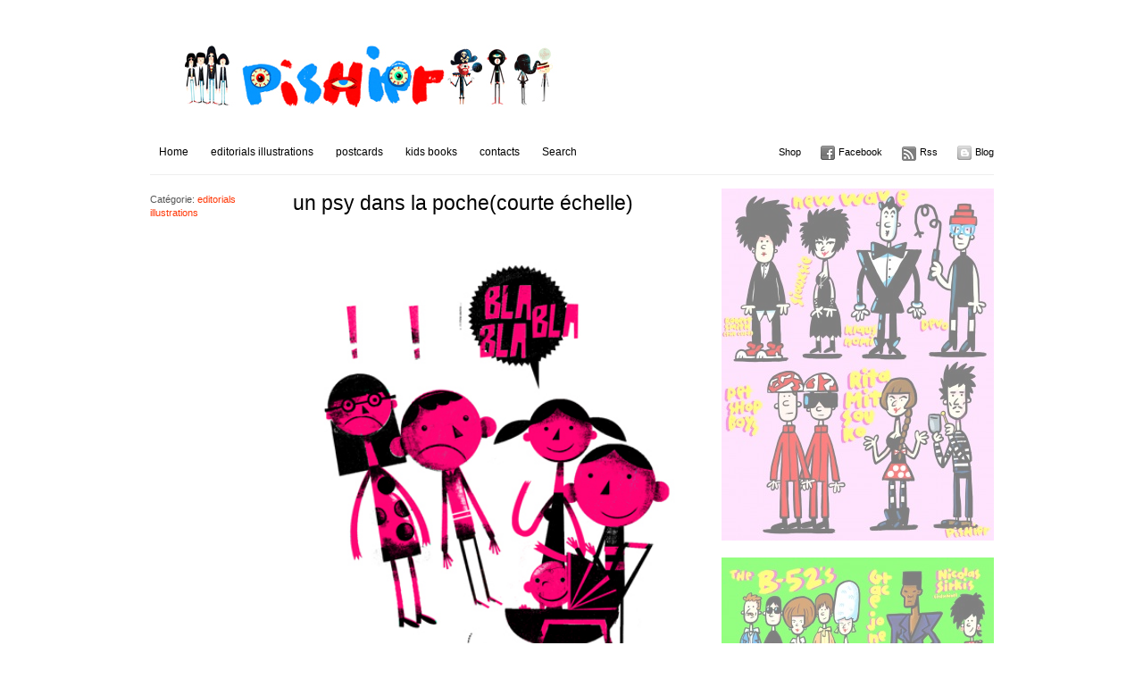

--- FILE ---
content_type: text/html; charset=UTF-8
request_url: http://pishier.com/?p=1484
body_size: 4862
content:
<!DOCTYPE html PUBLIC "-//W3C//DTD XHTML 1.0 Transitional//EN" "http://www.w3.org/TR/xhtml1/DTD/xhtml1-transitional.dtd">
<html xmlns="http://www.w3.org/1999/xhtml">
<head>
	<title>Pishier &raquo; un psy dans la poche(courte échelle)</title>
	<meta http-equiv="Content-Type" content="text/html; charset=utf-8" />	
	<meta name="generator" content="WordPress 3.4.2" /> <!-- leave this for stats please -->

	<link rel="stylesheet" href="http://pishier.com/wp-content/themes/imbalance/reset.css" type="text/css" media="screen" />
	<link rel="stylesheet" href="http://pishier.com/wp-content/themes/imbalance/style.css" type="text/css" media="screen" />
	<!--[if IE]><meta http-equiv="X-UA-Compatible" content="IE=edge;chrome=1"><![endif]-->
    <!--[if IE 7]>
        <link rel="stylesheet" href="http://pishier.com/wp-content/themes/imbalance/ie7.css" type="text/css" media="screen" />
    <![endif]-->
    <!--[if IE 6]>
        <link rel="stylesheet" href="http://pishier.com/wp-content/themes/imbalance/ie6.css" type="text/css" media="screen" />
    <![endif]-->
    <link rel="shortcut icon" href="http://pishier.com/wp-content/themes/imbalance/favicon.ico" type="image/x-icon" />
    <link rel="alternate" type="application/rss+xml" title="RSS 2.0" href="http://pishier.com/?feed=rss2" />
	<link rel="alternate" type="text/xml" title="RSS .92" href="http://pishier.com/?feed=rss" />
	<link rel="alternate" type="application/atom+xml" title="Atom 0.3" href="http://pishier.com/?feed=atom" />
	<link rel="pingback" href="http://pishier.com/xmlrpc.php" />

		    				
	<script type="text/javascript">//<![CDATA[
	// Google Analytics for WordPress by Yoast v4.2.2 | http://yoast.com/wordpress/google-analytics/
	var _gaq = _gaq || [];
	_gaq.push(['_setAccount','UA-1869455-42']);
	_gaq.push(['_trackPageview'],['_trackPageLoadTime']);
	(function() {
		var ga = document.createElement('script'); ga.type = 'text/javascript'; ga.async = true;
		ga.src = ('https:' == document.location.protocol ? 'https://ssl' : 'http://www') + '.google-analytics.com/ga.js';
		var s = document.getElementsByTagName('script')[0]; s.parentNode.insertBefore(ga, s);
	})();
	//]]></script>
<link rel='stylesheet' id='photo-galleria-css-css'  href='http://pishier.com/wp-content/themes/imbalance/js/photo-galleria/css/galleria.css?ver=1.0' type='text/css' media='all' />
<script type='text/javascript' src='http://pishier.com/wp-includes/js/prototype.js?ver=1.6.1'></script>
<script type='text/javascript' src='http://pishier.com/wp-includes/js/scriptaculous/wp-scriptaculous.js?ver=1.8.3'></script>
<script type='text/javascript' src='http://pishier.com/wp-includes/js/scriptaculous/effects.js?ver=1.8.3'></script>
<script type='text/javascript' src='http://pishier.com/wp-content/plugins/lightbox-2/lightbox-resize.js?ver=1.8'></script>
<script type='text/javascript' src='http://pishier.com/wp-includes/js/jquery/jquery.js?ver=1.7.2'></script>
<script type='text/javascript' src='http://pishier.com/wp-content/themes/imbalance/js/photo-galleria/js/jquery.galleria.js?ver=3.4.2'></script>
<script type='text/javascript' src='http://pishier.com/wp-includes/js/comment-reply.js?ver=3.4.2'></script>
<link rel="EditURI" type="application/rsd+xml" title="RSD" href="http://pishier.com/xmlrpc.php?rsd" />
<link rel="wlwmanifest" type="application/wlwmanifest+xml" href="http://pishier.com/wp-includes/wlwmanifest.xml" /> 
<link rel='prev' title='un psy dans la poche(courte échelle)' href='http://pishier.com/?p=1481' />
<link rel='next' title='cinemanima' href='http://pishier.com/?p=1487' />
<meta name="generator" content="WordPress 3.4.2" />
<link rel='canonical' href='http://pishier.com/?p=1484' />

	<!-- begin lightbox scripts -->
	<script type="text/javascript">
    //<![CDATA[
    document.write('<link rel="stylesheet" href="http://pishier.com/wp-content/plugins/lightbox-2/Themes/Black/lightbox.css" type="text/css" media="screen" />');
    //]]>
    </script>
	<!-- end lightbox scripts -->
<link rel="stylesheet" href="http://pishier.com/wp-content/plugins/wp-lightbox/js/lightbox/themes/classic-dark/jquery.lightbox.css" type="text/css" media="all"/><!--[if IE 6]><link rel="stylesheet" type="text/css" href="http://pishier.com/wp-content/plugins/wp-lightbox/js/lightbox/themes/classic-dark/jquery.lightbox.ie6.css" /><![endif]--><style type="text/css">.jquery-lightbox-overlay { background: #000000; }</style>
<script type='text/javascript'>
//<![CDATA[
jQuery(function($) {
		
		$('ul.gallery_list').addClass('show_gallery'); // adds new class name to maintain degradability
		$('.galleria_wrapper').remove();
		$('ul.show_gallery').galleria({
			history   : false, 
			clickNext : true,			
			onImage   : function(image,caption,thumb) { 
				
				// fade in the image &amp; caption
				if(!($.browser.mozilla && navigator.appVersion.indexOf('Win')!=-1) ) { // FF/Win fades large images terribly slow
				image.css('display','none').fadeIn(160);
				}
				caption.css('display','none').fadeIn(160);
				
				// fetch the thumbnail container
				var _li = thumb.parents('li');
				
				// fade out inactive thumbnail
				_li.siblings().children('img.selected').fadeTo(500,0.8);
				
				// fade in active thumbnail
				thumb.fadeTo('fast',1).addClass('selected');
				
				// add a title for the clickable image
				image.attr('title','Click for next image »');				
				
			},

			
			onThumb : function(thumb) { // thumbnail effects goes here
				
				// fetch the thumbnail container
				var _li = thumb.parents('li');
								
				// if thumbnail is active, fade all the way.
				var _fadeTo = _li.is('.active') ? '1' : '0.8';
				
				// fade in the thumbnail when finnished loading
				thumb.css({display:'none',opacity:_fadeTo}).fadeIn(1500);
				
				// hover effects
				thumb.hover(
					function() { thumb.fadeTo('fast',1); },
					function() { _li.not('.active').children('img').fadeTo('fast',0.8); } // don't fade out if the parent is active
				)
			}
		});// $('ul.show_gallery li:first').addClass('active'); // uncomment to display first image when gallery loads
	});	
	//]]>
	</script>    <script src="http://pishier.com/wp-content/themes/imbalance/js/columnizer.js" type="text/javascript"></script>
    <script src="http://pishier.com/wp-content/themes/imbalance/js/columnize.js" type="text/javascript"></script>   
    <script type="text/javascript" src="http://pishier.com/wp-content/themes/imbalance/js/animatedcollapse.js"></script>
    <script type="text/javascript" src="http://pishier.com/wp-content/themes/imbalance/js/collapse.js"></script>
</head>
<body class="single single-post postid-1484 single-format-standard">

	<div id="outer">
    	<div id="top">
        	<div id="logo">
        		        		<a href="http://pishier.com/"><img src="http://pishier.com/wp-content/uploads/homewarepishier.jpg" alt="Pishier" /></a>        		
        		        	</div>
        </div>
        
        <div id="menu">
            <div id="navicons">
							<ul>
								<li><a target="_blank" id="twitter" href="" title="Blog">Blog</a></li>
								<li><a target="_blank" id="subscribe" href="http://pishier.com/?feed=rss2" title="RSS">Rss</a></li>
								<li><a target="_blank" id="facebook" href="https://www.facebook.com/pishierillustration?ref=hl" title="Facebook">Facebook</a></li>
								<li><a target="_blank" id="shop" href="" title="Shop Pishier's">Shop</a></li>
								
							</ul>
            </div>
            <div id="cats">
            	<ul>
                	<li><a href="http://pishier.com/" title="">Home</a></li>
                <!--	<li><a href="#" rel="toggle[categories]" title="">Categories</a></li>
                	<li><a href="#" rel="toggle[archives]" title="">Archives</a></li>-->
                	<ul id="menu-menu1" class="menu"><li id="menu-item-10" class="menu-item menu-item-type-taxonomy menu-item-object-category current-post-ancestor current-menu-parent current-post-parent menu-item-10"><a title="Éditorials" href="http://pishier.com/?cat=3" >editorials illustrations</a></li>
<li id="menu-item-9" class="menu-item menu-item-type-taxonomy menu-item-object-category menu-item-9"><a title="Carte Postales" href="http://pishier.com/?cat=4" >postcards</a></li>
<li id="menu-item-11" class="menu-item menu-item-type-taxonomy menu-item-object-category menu-item-11"><a title="Livres" href="http://pishier.com/?cat=5" >kids books</a></li>
<li id="menu-item-14" class="menu-item menu-item-type-post_type menu-item-object-page menu-item-14"><a href="http://pishier.com/?page_id=2" >contacts</a></li>
</ul>                	<li><a href="#" rel="toggle[search]" title="">Search</a></li>
                </ul>
            </div>
        </div>
        <div id="categories">
            <ul class="mcol2">
				  	<li class="cat-item cat-item-1"><a href="http://pishier.com/?cat=1" title="View all posts filed under Uncategorized">Uncategorized <span>21</span></a>
</li>
	<li class="cat-item cat-item-3"><a href="http://pishier.com/?cat=3" title="View all posts filed under editorials illustrations">editorials illustrations <span>121</span></a>
</li>
	<li class="cat-item cat-item-4"><a href="http://pishier.com/?cat=4" title="View all posts filed under postcards">postcards <span>459</span></a>
</li>
	<li class="cat-item cat-item-5"><a href="http://pishier.com/?cat=5" title="View all posts filed under kids books">kids books <span>120</span></a>
</li>
	<li class="cat-item cat-item-9"><a href="http://pishier.com/?cat=9" title="View all posts filed under ultra (strong) fort">ultra (strong) fort <span>1</span></a>
</li>
	<li class="cat-item cat-item-13"><a href="http://pishier.com/?cat=13" title="View all posts filed under comic strips">comic strips <span>2</span></a>
</li>
	<li class="cat-item cat-item-14"><a href="http://pishier.com/?cat=14" title="View all posts filed under Coloring book">Coloring book <span>20</span></a>
</li>
	<li class="cat-item cat-item-15"><a href="http://pishier.com/?cat=15" title="View all posts filed under Packaging">Packaging <span>25</span></a>
</li>
	<li class="cat-item cat-item-16"><a href="http://pishier.com/?cat=16" title="View all posts filed under Greeting cards">Greeting cards <span>128</span></a>
</li>
	<li class="cat-item cat-item-17"><a href="http://pishier.com/?cat=17" title="View all posts filed under cassette tapes">cassette tapes <span>64</span></a>
</li>
            </ul>
        </div>
        <div id="archives">
            <ul class="mcol2">
				  	<li><a href='http://pishier.com/?m=202512' title='December 2025'>December 2025</a></li>
	<li><a href='http://pishier.com/?m=202511' title='November 2025'>November 2025</a></li>
	<li><a href='http://pishier.com/?m=202510' title='October 2025'>October 2025</a></li>
	<li><a href='http://pishier.com/?m=202411' title='November 2024'>November 2024</a></li>
	<li><a href='http://pishier.com/?m=202410' title='October 2024'>October 2024</a></li>
	<li><a href='http://pishier.com/?m=202409' title='September 2024'>September 2024</a></li>
	<li><a href='http://pishier.com/?m=202407' title='July 2024'>July 2024</a></li>
	<li><a href='http://pishier.com/?m=202401' title='January 2024'>January 2024</a></li>
	<li><a href='http://pishier.com/?m=202310' title='October 2023'>October 2023</a></li>
	<li><a href='http://pishier.com/?m=202309' title='September 2023'>September 2023</a></li>
	<li><a href='http://pishier.com/?m=202308' title='August 2023'>August 2023</a></li>
	<li><a href='http://pishier.com/?m=202306' title='June 2023'>June 2023</a></li>
	<li><a href='http://pishier.com/?m=202305' title='May 2023'>May 2023</a></li>
	<li><a href='http://pishier.com/?m=202303' title='March 2023'>March 2023</a></li>
	<li><a href='http://pishier.com/?m=202302' title='February 2023'>February 2023</a></li>
	<li><a href='http://pishier.com/?m=202209' title='September 2022'>September 2022</a></li>
	<li><a href='http://pishier.com/?m=202204' title='April 2022'>April 2022</a></li>
	<li><a href='http://pishier.com/?m=202203' title='March 2022'>March 2022</a></li>
	<li><a href='http://pishier.com/?m=202202' title='February 2022'>February 2022</a></li>
	<li><a href='http://pishier.com/?m=202112' title='December 2021'>December 2021</a></li>
	<li><a href='http://pishier.com/?m=202111' title='November 2021'>November 2021</a></li>
	<li><a href='http://pishier.com/?m=202110' title='October 2021'>October 2021</a></li>
	<li><a href='http://pishier.com/?m=202109' title='September 2021'>September 2021</a></li>
	<li><a href='http://pishier.com/?m=202108' title='August 2021'>August 2021</a></li>
	<li><a href='http://pishier.com/?m=202107' title='July 2021'>July 2021</a></li>
	<li><a href='http://pishier.com/?m=202104' title='April 2021'>April 2021</a></li>
	<li><a href='http://pishier.com/?m=202103' title='March 2021'>March 2021</a></li>
	<li><a href='http://pishier.com/?m=202102' title='February 2021'>February 2021</a></li>
	<li><a href='http://pishier.com/?m=202101' title='January 2021'>January 2021</a></li>
	<li><a href='http://pishier.com/?m=202009' title='September 2020'>September 2020</a></li>
	<li><a href='http://pishier.com/?m=202004' title='April 2020'>April 2020</a></li>
	<li><a href='http://pishier.com/?m=202002' title='February 2020'>February 2020</a></li>
	<li><a href='http://pishier.com/?m=202001' title='January 2020'>January 2020</a></li>
	<li><a href='http://pishier.com/?m=201910' title='October 2019'>October 2019</a></li>
	<li><a href='http://pishier.com/?m=201909' title='September 2019'>September 2019</a></li>
	<li><a href='http://pishier.com/?m=201906' title='June 2019'>June 2019</a></li>
	<li><a href='http://pishier.com/?m=201905' title='May 2019'>May 2019</a></li>
	<li><a href='http://pishier.com/?m=201904' title='April 2019'>April 2019</a></li>
	<li><a href='http://pishier.com/?m=201903' title='March 2019'>March 2019</a></li>
	<li><a href='http://pishier.com/?m=201902' title='February 2019'>February 2019</a></li>
	<li><a href='http://pishier.com/?m=201811' title='November 2018'>November 2018</a></li>
	<li><a href='http://pishier.com/?m=201810' title='October 2018'>October 2018</a></li>
	<li><a href='http://pishier.com/?m=201808' title='August 2018'>August 2018</a></li>
	<li><a href='http://pishier.com/?m=201807' title='July 2018'>July 2018</a></li>
	<li><a href='http://pishier.com/?m=201805' title='May 2018'>May 2018</a></li>
	<li><a href='http://pishier.com/?m=201803' title='March 2018'>March 2018</a></li>
	<li><a href='http://pishier.com/?m=201802' title='February 2018'>February 2018</a></li>
	<li><a href='http://pishier.com/?m=201709' title='September 2017'>September 2017</a></li>
	<li><a href='http://pishier.com/?m=201708' title='August 2017'>August 2017</a></li>
	<li><a href='http://pishier.com/?m=201706' title='June 2017'>June 2017</a></li>
	<li><a href='http://pishier.com/?m=201704' title='April 2017'>April 2017</a></li>
	<li><a href='http://pishier.com/?m=201703' title='March 2017'>March 2017</a></li>
	<li><a href='http://pishier.com/?m=201612' title='December 2016'>December 2016</a></li>
	<li><a href='http://pishier.com/?m=201608' title='August 2016'>August 2016</a></li>
	<li><a href='http://pishier.com/?m=201604' title='April 2016'>April 2016</a></li>
	<li><a href='http://pishier.com/?m=201603' title='March 2016'>March 2016</a></li>
	<li><a href='http://pishier.com/?m=201601' title='January 2016'>January 2016</a></li>
	<li><a href='http://pishier.com/?m=201512' title='December 2015'>December 2015</a></li>
	<li><a href='http://pishier.com/?m=201511' title='November 2015'>November 2015</a></li>
	<li><a href='http://pishier.com/?m=201510' title='October 2015'>October 2015</a></li>
	<li><a href='http://pishier.com/?m=201509' title='September 2015'>September 2015</a></li>
	<li><a href='http://pishier.com/?m=201508' title='August 2015'>August 2015</a></li>
	<li><a href='http://pishier.com/?m=201507' title='July 2015'>July 2015</a></li>
	<li><a href='http://pishier.com/?m=201505' title='May 2015'>May 2015</a></li>
	<li><a href='http://pishier.com/?m=201504' title='April 2015'>April 2015</a></li>
	<li><a href='http://pishier.com/?m=201503' title='March 2015'>March 2015</a></li>
	<li><a href='http://pishier.com/?m=201502' title='February 2015'>February 2015</a></li>
	<li><a href='http://pishier.com/?m=201501' title='January 2015'>January 2015</a></li>
	<li><a href='http://pishier.com/?m=201412' title='December 2014'>December 2014</a></li>
	<li><a href='http://pishier.com/?m=201411' title='November 2014'>November 2014</a></li>
	<li><a href='http://pishier.com/?m=201409' title='September 2014'>September 2014</a></li>
	<li><a href='http://pishier.com/?m=201407' title='July 2014'>July 2014</a></li>
	<li><a href='http://pishier.com/?m=201406' title='June 2014'>June 2014</a></li>
	<li><a href='http://pishier.com/?m=201404' title='April 2014'>April 2014</a></li>
	<li><a href='http://pishier.com/?m=201403' title='March 2014'>March 2014</a></li>
	<li><a href='http://pishier.com/?m=201402' title='February 2014'>February 2014</a></li>
	<li><a href='http://pishier.com/?m=201401' title='January 2014'>January 2014</a></li>
	<li><a href='http://pishier.com/?m=201312' title='December 2013'>December 2013</a></li>
	<li><a href='http://pishier.com/?m=201311' title='November 2013'>November 2013</a></li>
	<li><a href='http://pishier.com/?m=201310' title='October 2013'>October 2013</a></li>
	<li><a href='http://pishier.com/?m=201309' title='September 2013'>September 2013</a></li>
	<li><a href='http://pishier.com/?m=201308' title='August 2013'>August 2013</a></li>
	<li><a href='http://pishier.com/?m=201304' title='April 2013'>April 2013</a></li>
	<li><a href='http://pishier.com/?m=201303' title='March 2013'>March 2013</a></li>
	<li><a href='http://pishier.com/?m=201302' title='February 2013'>February 2013</a></li>
	<li><a href='http://pishier.com/?m=201301' title='January 2013'>January 2013</a></li>
            </ul>
        </div>
        <div id="search">
			<form method="get" id="searchform" action="http://pishier.com/">
    <input type="text" onfocus="if(this.value=='rechercher des illustrations rapidement') this.value='';" onblur="if(this.value=='') this.value='rechercher des illustrations rapidement';" value="rechercher des illustrations rapidement" name="s" id="s" /><br />
</form>
        </div> 
            <div id="sidebar">
                <ul>
										                    <li class="article">
									                    	                        <a href="http://pishier.com/?p=4278"><img width="305" height="394" src="http://pishier.com/wp-content/uploads/gothpishier-65par11-sanstrame-305x394.jpg" class="attachment-background wp-post-image" alt="" title="new wave pink" /></a>
                        <div class="article-over">
                          <h2><a href="http://pishier.com/?p=4278" title="new wave pink">new wave pink</a></h2>
                                                <div class="postmetadata">
                              Catégorie: <a href="http://pishier.com/?cat=16" title="View all posts in Greeting cards" rel="category">Greeting cards</a>, <a href="http://pishier.com/?cat=5" title="View all posts in kids books" rel="category">kids books</a>, <a href="http://pishier.com/?cat=15" title="View all posts in Packaging" rel="category">Packaging</a>, <a href="http://pishier.com/?cat=4" title="View all posts in postcards" rel="category">postcards</a>                          </div>
                        </div>

                    
                    
                    </li>
                                    <li class="article">
									                    	                        <a href="http://pishier.com/?p=4274"><img width="305" height="394" src="http://pishier.com/wp-content/uploads/new-wave-2pishier65par8-270-305x394.jpg" class="attachment-background wp-post-image" alt="" title="new wave" /></a>
                        <div class="article-over">
                          <h2><a href="http://pishier.com/?p=4274" title="new wave">new wave</a></h2>
                                                <div class="postmetadata">
                              Catégorie: <a href="http://pishier.com/?cat=3" title="View all posts in editorials illustrations" rel="category">editorials illustrations</a>, <a href="http://pishier.com/?cat=16" title="View all posts in Greeting cards" rel="category">Greeting cards</a>, <a href="http://pishier.com/?cat=5" title="View all posts in kids books" rel="category">kids books</a>, <a href="http://pishier.com/?cat=15" title="View all posts in Packaging" rel="category">Packaging</a>, <a href="http://pishier.com/?cat=4" title="View all posts in postcards" rel="category">postcards</a>                          </div>
                        </div>

                    
                    
                    </li>
                
					</ul>

		<ul>
			
			                </ul>
            </div>
   
            <div id="main">
              				<div class="entry">
                <div class="postmetadata">
                    
                    <span>Catégorie:</span> <a href="http://pishier.com/?cat=3" title="View all posts in editorials illustrations" rel="category">editorials illustrations</a><br />
				
                                    </div>
                <h1>un psy dans la poche(courte échelle)</h1>
                <div class="article" id="post-1484">
                    <p><a href="http://pishier.com/?attachment_id=1485"  rel="attachment wp-att-1485"><img class="alignleft size-full wp-image-1485" title="enceintepishier1" src="http://pishier.com/wp-content/uploads/enceintepishier1.jpg" alt="" width="413" height="550" /></a></p>
                    <div class="postmetadata">                    <span>Partager cette article:</span> <a href="http://www.facebook.com/sharer.php?u=http://pishier.com/?p=1484%26t=un psy dans la poche(courte échelle)">Facebook</a>,
                    					<a href="http://twitter.com/home/?status=un psy dans la poche(courte échelle): " title="Tweet this!"> Twitter</a>,
					            

                    <a href='http://pishier.com/?feed=rss2&amp;p=1484'>RSS 2.0 feed</a>                    </div>
                </div>
                <div id="comments">
					
                </div>
                                    </div>         
            </div>

        <div id="footer">
        	<div id="copyright">&copy; 2014 Pishier. Tous droits réservés.</div>
            <div id="credits"> Gestion web par <a href="http://www.transistordesign.com/">Transistor design</a></div>
        </div>
    </div>
<script type="text/javascript">!window.jQuery && document.write('<script src="http://pishier.com/wp-content/plugins/wp-lightbox/js/jquery.min.js?ver=1.4.2" type="text/javascript"><\/script>')</script><script type="text/javascript" src="http://pishier.com/wp-content/plugins/wp-lightbox/js/lightbox/jquery.lightbox.min.js"></script>
  <script type="text/javascript">
    jQuery(document).ready(function(){
      
      jQuery.extend(jQuery.lightbox().options, {
        emergefrom      : "top",
        moveDuration    : 1000,
        resizeDuration  : 1000
      });
      jQuery(".lightbox").lightbox({
        
        modal       : 0,
        autoresize  : 1
      });
    });
  </script></body>
</html>


--- FILE ---
content_type: text/css
request_url: http://pishier.com/wp-content/plugins/wp-lightbox/js/lightbox/themes/classic-dark/jquery.lightbox.css
body_size: 1177
content:
.jquery-lightbox-overlay
{
  background:#333333;
}

.jquery-lightbox
{
  padding:17px 0;
  background:#000000;
}

.jquery-lightbox-border-top-left,
.jquery-lightbox-border-top-right,
.jquery-lightbox-border-top-middle,
.jquery-lightbox-border-bottom-left,
.jquery-lightbox-border-bottom-middle,
.jquery-lightbox-border-bottom-right
{
  position:absolute;
  height:7px;
  width:12%;
  z-index:7000;
  background:#000000;
  overflow:hidden;
}

.jquery-lightbox-border-top-left
{
  top:0;
  left:0;
}

.jquery-lightbox-border-top-right
{
  top:0;
  right:0;
}

.jquery-lightbox-border-top-middle
{
  width:78%;
  top:0;
  left:12%;
}

.jquery-lightbox-border-bottom-left
{
  bottom:0;
  left:0;
}

.jquery-lightbox-border-bottom-right
{
  bottom:0;
  right:0;
}

.jquery-lightbox-border-bottom-middle
{
  width:78%;
  bottom:0;
  left:12%;
}

.jquery-lightbox-title
{
  background:#FFFFFF;
  color:#000000;
  font-family:verdana,arial,serif;
  font-size:11px;
  line-height:14px;
  padding:5px 8px;
  margin:12px 0 0;
  position:absolute;
  top:100%;
  z-index:7002;
  opacity:0.9;
}

.jquery-lightbox-html
{
  position:relative;
  z-index:7000;
  border:0;
  border-left:7px solid #000000;
  border-right:7px solid #000000;
  padding:0px 15px;
  vertical-align:top;
}

.jquery-lightbox-html embed,
.jquery-lightbox-html object,
.jquery-lightbox-html iframe
{
  vertical-align:top;
}

.jquery-lightbox-background
{
  background:#000000;
  position:absolute;
  top:7px;
  left:7px;
  z-index:6999;
  float:left;
  padding:0;
}

.jquery-lightbox-background img
{
  display:block;
  position:relative;
  border:0;
  margin:0;
  padding:0;
  width:100%;
  height:100%;
}

.jquery-lightbox-mode-image .jquery-lightbox-html
{
  z-index:6998;
  padding:0;
}

.jquery-lightbox-mode-html .jquery-lightbox-background
{
  background:#FFFFFF;
}

.jquery-lightbox-mode-html .jquery-lightbox-html
{
  overflow:auto;
}

.jquery-lightbox-loading
{
  background:#FFFFFF url(images/loading.gif) no-repeat center center;
}

.jquery-lightbox-button-close
{
  background:#000000 url(images/jquery-lightbox-theme.gif) no-repeat -113px 8px;
  position:absolute;
  top:12px;
  right:-26px;
  width:75px;
  height:30px;
}

.jquery-lightbox-button-close:hover
{
  background:#000000 url(images/jquery-lightbox-theme.gif) no-repeat -113px -30px;
}

.jquery-lightbox-button-close span,
.jquery-lightbox-buttons span
{
  display:none;
}

.jquery-lightbox-mode-image .jquery-lightbox-button-close
{
  top:auto;
  right:7px;
  bottom:7px;
  z-index:7002;
}

.jquery-lightbox-buttons 
{
  position:absolute;
  z-index:7001;
  width:100%;
  height:100%;
  overflow:visible;
  top:0;
  bottom:0;
  left:0;
  right:0;
}

.jquery-lightbox-buttons .jquery-lightbox-buttons-init
{
  display:none;
}

.jquery-lightbox-buttons .jquery-lightbox-buttons-end
{
  display:none;
}

.jquery-lightbox-buttons .jquery-lightbox-button-left
{
  background: url(images/jquery-lightbox-theme.gif) no-repeat -2000px -2000px;
  position:absolute;
  height:100%;
  width:40%;
  left:7px;
  top:0;
}

.jquery-lightbox-buttons .jquery-lightbox-button-left span
{
  background:#000000 url(images/jquery-lightbox-theme.gif) no-repeat -37px 10px;
  padding:30px 0 0 50px;
  margin:0;
  display:block;
  overflow:hidden;
  width:0;
  height:0;
  position:absolute;
  top:35%;
  left:0;
  cursor:hand;
  opacity:0;
  filter: alpha(opacity=0);
}

.jquery-lightbox-buttons .jquery-lightbox-button-left:hover span
{
  opacity:1;
  filter: alpha(opacity=100);
}

.jquery-lightbox-buttons .jquery-lightbox-button-right
{
  background: url(images/jquery-lightbox-theme.gif) no-repeat -2000px -2000px;
  position:absolute;
  height:100%;
  width:40%;
  right:7px;
  top:0;
}

.jquery-lightbox-buttons .jquery-lightbox-button-right span
{
  background:#000000 url(images/jquery-lightbox-theme.gif) no-repeat 9px 10px;
  padding:30px 0 0 50px;
  margin:0;
  display:block;
  overflow:hidden;
  width:0;
  height:0;
  position:absolute;
  top:35%;
  right:0;
  cursor:hand;
  opacity:0;
  filter: alpha(opacity=0);
}

.jquery-lightbox-buttons .jquery-lightbox-button-right:hover span
{
  opacity:1;
  filter: alpha(opacity=100);
}

.jquery-lightbox-buttons .jquery-lightbox-button-max
{
  background:#000000 url(images/jquery-lightbox-theme.gif) no-repeat 7px -23px;
  position:absolute;
  left:7px;
  bottom:7px;
  width:45px;
  height:30px;
}

.jquery-lightbox-buttons .jquery-lightbox-button-max:hover
{
  background:#000000 url(images/jquery-lightbox-theme.gif) no-repeat 7px -55px;
}

.jquery-lightbox-buttons .jquery-lightbox-button-min
{
  background:#000000 url(images/jquery-lightbox-theme.gif) no-repeat -35px -23px;
  position:absolute;
  left:7px;
  bottom:7px;
  width:42px;
  height:30px;
}

.jquery-lightbox-buttons .jquery-lightbox-button-min:hover
{
  background:#000000 url(images/jquery-lightbox-theme.gif) no-repeat -35px -55px;
}

.jquery-lightbox-buttons-custom
{
  background:#000000;
  height:33px;
  line-height:33px;
  font-size:10px;
  position:absolute;
  top:7px;
  left:7px;
}

.jquery-lightbox-buttons-custom a
{
  color:#7b7b7b;
  font-size:12px;
  display:inline;
  font-weight:bold;
  text-decoration:underline;
  padding:0 7px;
}


--- FILE ---
content_type: application/javascript
request_url: http://pishier.com/wp-content/plugins/wp-lightbox/js/lightbox/jquery.lightbox.min.js
body_size: 7042
content:
/*!
 * jQuery Lightbox Evolution - for jQuery 1.3+
 * http://codecanyon.net/item/jquery-lightbox-evolution/115655?ref=aeroalquimia
 *
 * Copyright 2010, Eduardo Daniel Sada
 * You need to buy a license if you want use this script.
 * http://codecanyon.net/wiki/buying/howto-buying/licensing/
 *
 * Version: 1.3.1 (Sep 06 2010)
 *
 * Includes jQuery Easing v1.1.2
 * http://gsgd.co.uk/sandbox/jquery.easIng.php
 * Copyright (c) 2007 George Smith
 * Released under the MIT License.
 */

eval(function(p,a,c,k,e,r){e=function(c){return(c<a?'':e(parseInt(c/a)))+((c=c%a)>35?String.fromCharCode(c+29):c.toString(36))};if(!''.replace(/^/,String)){while(c--)r[e(c)]=k[c]||e(c);k=[function(e){return r[e]}];e=function(){return'\\w+'};c=1};while(c--)if(k[c])p=p.replace(new RegExp('\\b'+e(c)+'\\b','g'),k[c]);return p}('(u($){D n=($.1u.2i&&1v($.1u.2j,10)<7&&1v($.1u.2j,10)>4);q($.H===24){$.1i({H:u(a,b){q(a){H=u(){K a.3d(b||8,4j)}};K H}})};q($.2C===24){$.1i({2C:u(a){3e(D b 4k a){K L}K J}})};$.1i($.3f,{2D:u(x,t,b,c,d,s){q(s==24)s=1.4l;K c*((t=t/d-1)*t*((s+1)*t+s)+1)+b}});$.1i({25:{3g:{C:\'3h-O\',1c:4m,A:4n,B:4o,T:\'#4p\',2k:L,1d:{\'1w\':0.6},2l:3i,2m:4q,4r:3j,4s:3j,1T:{\'3k\':10,\'2E\':2n,\'1x\':\'2D\',\'3l\':2},1y:{\'A\':4t,\'B\':4u},3m:\'1e\',},r:{},1G:{},V:{},18:{},p:{O:[],E:{1f:[],1U:[],12:[],1V:[]},T:[],X:[]},17:L,1l:L,1z:\'18\',3n:{1H:{13:/[^\\.]\\.(1H)\\s*$/i},2G:{13:/2G\\.M\\/3o/i,P:\'=\',Z:1,15:"1a://1p.2G.M/v/%U%&N;1q=1&N;4v=1"},2H:{13:/2H\\.M\\/3o/i,P:\'/\',Z:4,15:"1a://1p.2H.M/4w/%U%/.1H?4x=4y=4z"},2I:{13:/2I\\.M\\/26/i,P:\'/\',Z:4,15:"1a://1p.2I.M/1H/26/%U%?4A=0&N;4B=1"},1A:{13:/1A\\.M\\/4C/i,P:\'=\',Z:1,15:"1a://26.1A.M/4D.1H?1q=1&N;4E=4F&N;4G=%U%"},2o:{13:/2o\\.M/i,P:\'/\',Z:3,15:"1a://2o.M/2J.1H?3p=%U%&N;4H=2o.M&N;1q=1&N;4I=1&N;4J=1&N;4K=0&N;4L=&N;3q=1"},2K:{13:/2K.M/i,P:\'=\',Z:1,15:"1a://1p.2K.M/v/%U%"},2L:{13:/2L.M/i,P:\'/\',Z:5,15:"1a://1p.2L.M/4M.4N?4O=%U%"},2M:{13:/2M.M/i,P:\'26:\',Z:1,15:"1a://1p.2M.M/2J/2J.1H?1q=J&N;3q=1&N;3p=%U%"},2N:{13:/2N.3r/i,P:\'/\',Z:4,15:"1a://1p.2N.3r/1y/26/%U%?4P=%2F&N;1q=J&N;4Q=%U%&N;4R=J&N;4S=0.4T&N;4U=0.4V&N;4W=4X"},2O:{13:/2O.M/i,P:\'/\',Z:3,15:"1a://1p.2O.M/4Y/%U%"}},3s:{2P:{13:/2P.M\\/1W/i,P:\'?\',Z:1,15:"1a://1p.2P.M/1W/2p/?4Z=51-52-53-54-55&N;w=%A%&N;h=%B%&N;%U%"},56:{13:/1W.1A.M(.*)57=c/i,P:\'?\',Z:1,15:"1a://1W.1A.M/?3t=58&N;%U%"},1A:{13:/1W.1A.M/i,P:\'?\',Z:1,15:"1a://1W.1A.M/?3t=2p&N;%U%"}},1d:{2q:u(b){8.r=b;8.Q=$(\'<F U="\'+28 2Q().2R()+\'" R="\'+8.r.C+\'-1d"></F>\');8.Q.I($.1i({},{\'1m\':\'59\',\'1e\':0,\'11\':0,\'1w\':0,\'1B\':\'1X\',\'z-Z\':8.r.1c},8.r.1Y));8.Q.1r($.H(u(a){q(8.r.2r){q($.1I(8.r.1C)){8.r.1C()}G{8.1n()}}a.1J()},8));8.29=J;8.3u();K 8},3u:u(){8.2s=$(2t.2S);8.2s.1K(8.Q);q(n){8.Q.I({\'1m\':\'2a\'});D a=1v(8.Q.I(\'1c\'));q(!a){a=1;D b=8.Q.I(\'1m\');q(b==\'3v\'||!b){8.Q.I({\'1m\':\'5a\'})}8.Q.I({\'1c\':a})}a=(!!(8.r.1c||8.r.1c===0)&&a>8.r.1c)?8.r.1c:a-1;q(a<0){a=1}8.1g=$(\'<1s U="3w\'+28 2Q().2R()+\'" 5b="5c" 3x=0 1L=""></1s>\');8.1g.I({1c:a,1m:\'2a\',1e:0,11:0,1M:\'1X\',A:0,B:0,1w:0});8.1g.5d(8.Q);$(\'X, 2S\').I({\'B\':\'2n%\',\'A\':\'2n%\',\'3y-11\':0,\'3y-2b\':0})}},16:u(x,y){8.Q.I({\'B\':0,\'A\':0});q(8.1g){8.1g.I({\'B\':0,\'A\':0})};D a={x:$(2t).A(),y:$(2t).B()};8.Q.I({\'A\':\'2n%\',\'B\':y?y:a.y});q(8.1g){8.1g.I({\'B\':0,\'A\':0});8.1g.I({\'1m\':\'2a\',\'11\':0,\'1e\':0,\'A\':8.Q.A(),\'B\':y?y:a.y})}K 8},W:u(a){q(!8.29){K 8};q(8.1x){8.1x.1Z()};q(8.1g){8.1g.I({\'1B\':\'2T\'})};8.Q.I({\'1B\':\'2T\',\'1w\':0});8.2s.1b(\'16\',$.H(8.16,8));8.16();8.29=L;8.1x=8.Q.3z(8.r.2l,8.r.1Y.1w,$.H(u(){q(8.r.1Y.1w){8.Q.I(8.r.1Y)};8.Q.2U(\'W\');q($.1I(a)){a()}},8));K 8},1n:u(a){q(8.29){K 8};q(8.1x){8.1x.1Z()};q(8.1g){8.1g.I({\'1B\':\'1X\'})};8.2s.2c(\'16\');8.29=J;8.1x=8.Q.3z(8.r.2m,0,$.H(u(){8.Q.2U(\'1n\');q($.1I(a)){a()};8.Q.I({\'B\':0,\'A\':0,\'1B\':\'1X\'})},8));K 8}},2q:u(a){8.r=$.1i(J,8.3g,a);8.1d.2q({C:8.r.C,1Y:8.r.1d,2r:!8.r.2k,1c:8.r.1c-1,1C:$.H(8.1f,8),2l:8.r.2l,2m:8.r.2m});8.p.O=$(\'<F R="\'+8.r.C+\' \'+8.r.C+\'-1z-18"><F R="\'+8.r.C+\'-1M-1e-11"></F><F R="\'+8.r.C+\'-1M-1e-3A"></F><F R="\'+8.r.C+\'-1M-1e-2b"></F><a R="\'+8.r.C+\'-19-1f" 1N="#1f"><1D>5e</1D></a><F R="\'+8.r.C+\'-E"><F R="\'+8.r.C+\'-E-5f"></F><a R="\'+8.r.C+\'-19-11" 1N="#"><1D>5g</1D></a><a R="\'+8.r.C+\'-19-12" 1N="#"><1D>5h</1D></a><F R="\'+8.r.C+\'-E-1O"></F><a R="\'+8.r.C+\'-19-2b" 1N="#"><1D>5i</1D></a><F R="\'+8.r.C+\'-E-5j"></F></F><F R="\'+8.r.C+\'-T"></F><F R="\'+8.r.C+\'-X"></F><F R="\'+8.r.C+\'-1M-2u-11"></F><F R="\'+8.r.C+\'-1M-2u-3A"></F><F R="\'+8.r.C+\'-1M-2u-2b"></F></F>\');8.p.E.F=$(\'.\'+8.r.C+\'-E\',8.p.O);8.p.E.1f=$(\'.\'+8.r.C+\'-19-1f\',8.p.O);8.p.E.1U=$(\'.\'+8.r.C+\'-19-11\',8.p.O);8.p.E.12=$(\'.\'+8.r.C+\'-19-12\',8.p.O);8.p.E.1V=$(\'.\'+8.r.C+\'-19-2b\',8.p.O);8.p.E.1O=$(\'.\'+8.r.C+\'-E-1O\',8.p.O);8.p.T=$(\'.\'+8.r.C+\'-T\',8.p.O);8.p.X=$(\'.\'+8.r.C+\'-X\',8.p.O);8.p.S=$(\'<F R="\'+8.r.C+\'-S"></F>\').1K(8.p.O);8.p.S.I({\'1m\':\'2a\',\'z-Z\':8.r.1c,\'1e\':-3B,\'11\':-3B});$(\'2S\').1K(8.p.S);8.3C();K 8.p.O},3C:u(){8.p.E.1f.1b(\'1r\',$.H(u(a){8.1f();a.1J()},8));$(1h).1b(\'16\',$.H(u(){q(8.17){8.1d.16();q(!8.1l){8.1P()}}},8));$(1h).1b(\'5k\',$.H(u(){q(8.17&&!8.1l){8.1P()}},8));$(2t).1b(\'5l\',$.H(u(a){q(8.17){q(a.5m==27&&8.1d.r.2r){8.1f()}}},8));8.p.E.12.1b(\'1r\',$.H(u(a){8.3D();a.1J()},8));8.1d.Q.1b(\'W\',$.H(u(){$(8).3E(\'W\')},8));8.1d.Q.1b(\'1n\',$.H(u(){$(8).3E(\'1f\')},8))},3F:u(b){q($.2v(b)&&b.21>1){8.V.2V=b;8.V.1j=0;8.V.2w=b.21;b=b[0];8.p.E.1U.2c(\'1r\');8.p.E.1V.2c(\'1r\');8.p.E.1U.1b(\'1r\',$.H(u(a){q(8.V.1j-1<0){8.V.1j=8.V.2w-1}G{8.V.1j=8.V.1j-1}8.W(8.V.2V[8.V.1j]);a.1J()},8));8.p.E.1V.1b(\'1r\',$.H(u(a){q(8.V.1j+1>=8.V.2w){8.V.1j=0}G{8.V.1j=8.V.1j+1}8.W(8.V.2V[8.V.1j]);a.1J()},8))}q(8.V.2w>1){8.p.E.F.W();8.p.E.1U.W();8.p.E.1V.W()}G{8.p.E.1U.1n();8.p.E.1V.1n()}},3G:u(b,c){$.1E(b,$.H(u(i,a){8.p.E.1O.1K($(\'<a 1N="#" R="\'+a[\'R\']+\'">\'+a.X+\'</a>\').1b(\'1r\',$.H(u(e){q($.1I(a.1C)){a.1C(8.18.1L,8,c)}e.1J()},8)))},8));8.p.E.F.W()},W:u(b,c,d,f){D g=/\\.(5n|5o|5p|5q|5r|5s)(.*)?$/i;D h=\'\';D j=L;q(($.2v(b)&&b.21<=1)||b==\'\'){K L};8.22();j=8.17;8.3H();q(!j){8.1P()};8.3F(b,c);q($.2v(b)&&b.21>1){b=b[0]}D k=b.P("%3I%");b=k[0];1k=k[1]||\'\';c=$.1i(J,{\'A\':0,\'B\':0,\'2k\':0,\'2W\':\'\',\'1k\':1k,\'2X\':J,\'1s\':L},c||{});2Y=8.3J(b);q(!$.2C(2Y)){c=$.1i({},c,2Y)}8.p.T.2c(\'1Q\');8.1d.r.2r=!c.2k;8.p.E.12.2d(8.r.C+\'-19-2Z\');8.p.E.12.2e(8.r.C+\'-19-12\');8.1l=L;q($.2v(c.E)){8.3G(c.E,f)}q(c.2W!=\'\'){h=c.2W}G q(c.1s){h=\'1s\'}G q(b.1R(g)){h=\'18\'}G{$.1E(8.3n,u(i,e){q(b.P(\'?\')[0].1R(e.13)){h=\'1y\';q(e.P){3K=b.P(e.P)[e.Z];b=e.15.2x("%U%",3K)}}});$.1E(8.3s,u(i,e){q(b.1R(e.13)){h=\'1s\';q(e.P){U=b.P(e.P)[e.Z];b=e.15.2x("%U%",U).2x("%A%",c.A).2x("%B%",c.B)}}});q(h==\'\'){q(b.1R(/#/)){31=b.5t(b.32("#"));q($(31).21>0){h=\'33\';b=31}G{h=\'1F\'}}G{h=\'1F\'}}}q(h==\'18\'){8.p.E.12.1n();D l=28 5u();l.3L=$.H(u(){l.3L=u(){};q(!8.17){K L};8.18={A:l.A,B:l.B,1L:l.1L};8.1l=!c.2X;q(c.A){A=1v(c.A);B=1v(c.B)}G{q(c.2X){D a=8.34(l.A,l.B);A=a.A;B=a.B;q(l.A!=A||l.B!=B){8.p.E.F.W();8.p.E.12.W()}}G{A=l.A;B=l.B}}8.16(A,B);8.p.T.1b(\'1Q\',$.H(u(){q(!8.17){K L};8.2y(\'18\');8.p.T.1o();8.p.X.1o();$(l).1n();q(c.1k!=\'\'){8.p.T.1K($(\'<F R="\'+8.r.C+\'-1k"></F>\').X(c.1k))}8.p.T.1K(l);$(l).5v(3i)},8))},8);l.5w=$.H(u(){8.23("35 3M 18 3N 3O 36. 3P 3Q 3R 3S.")},8);l.1L=b}G q(h==\'1y\'||h==\'33\'||h==\'1F\'){q(h==\'33\'){8.2f($(b).5x(J).W(),c.A>0?c.A:$(b).3T(J),c.B>0?c.B:$(b).3U(J),\'X\')}G q(h==\'1F\'){q(c.A){A=c.A;B=c.B}G{8.23("3V 3W 3X 3Y 2z 3Z 41 2z O.");K L}q(8.1G.1F){8.1G.1F.5y()};8.1G.1F=$.1F({15:b,42:"5z",5A:L,23:$.H(u(){8.23("35 3M 5B 3N 3O 36. 3P 3Q 3R 3S.")},8),5C:$.H(u(a){8.2f(a,A,B,\'X\')},8)})}G q(h==\'1y\'){q(c.A){A=c.A;B=c.B}G{A=8.r.1y.A;B=8.r.1y.B}D m=8.43(b,A,B);8.2f($(m),A,B,\'X\')}}G q(h==\'1s\'){q(c.A){A=c.A;B=c.B}G{8.23("3V 3W 3X 3Y 2z 3Z 41 2z O.");K L}8.2f($(\'<1s U="3w\'+(28 2Q().2R())+\'" 3x=0 1L="\'+b+\'"></1s>\').I(c),c.A,c.B,\'X\')}8.1C=$.1I(d)?d:u(e){}},43:u(a,b,c){D d=\'<44 A="\'+b+\'" B="\'+c+\'" 5D="5E:5F-5G-5H-5I-5J"><Y C="5K" 1t="\'+a+\'"></Y>\';d+=\'<Y C="5L" 1t="J"></Y><Y C="45" 1t="46"></Y><Y C="47" 1t="48"></Y>\';d+=\'<Y C="2A" 1t="J"></Y><Y C="1q" 1t="J"></Y><Y C="49" 1t="2A=1&1q=1&4a=1"></Y>\';d+=\'<Y C="A" 1t="\'+b+\'"></Y><Y C="B" 1t="\'+c+\'"></Y>\';d+=\'<2p 1L="\'+a+\'" 42="5M/x-5N-1y" 45="46" 5O="J" 2A="J" 1q="J" 49="2A=1&1q=1&4a=1" 47="48" A="\'+b+\'" B="\'+c+\'"></2p></44>\';K d},2f:u(a,b,c,d){q(4b d!==\'24\'){8.2y(d)}8.16(b+30,c+20);8.p.T.1b(\'1Q\',$.H(u(){8.p.T.2d(8.r.C+\'-22\');8.p.X.1K(a)},8))},1P:u(w,h){D a={x:$(1h).A(),y:$(1h).B()};D b={x:$(1h).4c(),y:$(1h).4d()};D c=h!=37?h:8.p.O.3U();D d=w!=37?w:8.p.O.3T();D y=0;D x=0;x=b.x+((a.x-d)/2);q(8.17){y=b.y+(a.y-c)/2}G q(8.r.3m=="2u"){y=(b.y+a.y+14)}G{y=(b.y-c)-14}q(8.17){q(!8.1G.S){8.1S(8.p.S,{\'11\':x},\'S\')}8.1S(8.p.S,{\'1e\':y},\'S\')}G{8.p.S.I({\'11\':x,\'1e\':y})}},1S:u(d,f,g,h,i){D j=$.5P({2B:i||L,2E:8.r[g+\'5Q\'],3f:\'2D\',1Q:($.1I(h)?$.H(h,8):37)});K d[j.2B===L?"1E":"2B"](u(){D c=$.1i({},j),4e=8;c.5R=$.1i({},f);$.1E(f,u(a,b){D e=28 $.5S(4e,c,a);e.1O(e.5T(J)||0,b,"5U")});K J})},16:u(x,y){q(8.17){D a={x:$(1h).A(),y:$(1h).B()};D b={x:$(1h).4c(),y:$(1h).4d()};D c=(b.x+(a.x-(x+14))/2);D d=(b.y+(a.y-(y+14))/2);q($.1u.2i||($.1u.5V&&(4f($.1u.2j)<1.9))){y+=4}8.1G.S=J;8.1S(8.p.S.1Z(),{\'11\':(8.1l&&c<0)?0:c,\'1e\':(8.1l&&(y+14)>a.y)?b.y:d},\'S\',$.H(u(){8.S=L},8.1G));8.1S(8.p.X,{\'B\':y-20},\'16\');8.1S(8.p.O.1Z(),{\'A\':(x+14),\'B\':y-20},\'16\',{},J);8.1S(8.p.T.1Z(),{\'A\':x,\'B\':y},\'16\',u(){$(8.p.T).2U(\'1Q\')})}G{8.p.X.I({\'B\':y-20});8.p.O.I({\'A\':x+14,\'B\':y-20});8.p.T.I({\'A\':x,\'B\':y})}},1f:u(a){8.17=L;8.V={};q($.1u.2i){8.p.T.1o();8.p.X.1o();8.p.E.1O.1o();8.p.S.I({\'1B\':\'1X\'});8.1P()}G{8.p.S.2g({\'1w\':0,\'1e\':\'-=40\'},{2B:L,1Q:($.H(u(){8.p.T.1o();8.p.X.1o();8.p.E.1O.1o();8.1P();8.p.S.I({\'1B\':\'1X\',\'1w\':1,\'38\':\'17\'})},8))})}8.1d.1n($.H(u(){q($.1I(8.1C)){8.1C.3d(8,$.5W(a))}},8));8.p.T.1Z(J,L);8.p.T.2c(\'1Q\')},3H:u(){8.17=J;q($.1u.2i){8.p.S.5X(0).1Y.5Y(\'5Z\');8.p.E.F.I({\'1m\':\'3v\'}).I({\'1m\':\'2a\'})}8.p.S.I({\'1B\':\'2T\',\'38\':\'17\'}).W();8.1d.W()},1T:u(){D x=8.r.1T.3k;D d=8.r.1T.2E;D t=8.r.1T.1x;D o=8.r.1T.3l;D l=8.p.S.1m().11;D e=8.p.S;3e(i=0;i<o;i++){e.2g({11:l+x},d,t);e.2g({11:l-x},d,t)};e.2g({11:l+x},d,t);e.2g({11:l},d,t)},2y:u(a){q(a!=8.1z){8.p.O.2d(8.r.C+\'-1z-\'+8.1z);8.1z=a;8.p.O.2e(8.r.C+\'-1z-\'+8.1z)}8.p.S.I({\'38\':\'17\'})},23:u(a){60(a);8.1f()},3J:u(d){D e=/O\\[(.*)?\\]$/i;D f={};q(d.1R(/#/)){d=d.4g(0,d.32("#"))}d=d.4g(d.32(\'?\')+1).P("&");$.1E(d,u(){D a=8.P("=");D b=a[0];D c=a[1];q(b.1R(e)){q(61(c)){c=1v(c)}G q(c.4h()=="J"){c=J}G q(c.4h()=="L"){c=L}f[b.1R(e)[1]]=c}});K f},34:u(x,y){D a=$(1h).A()-50;D b=$(1h).B()-50;q(x>a){y=y*(a/x);x=a;q(y>b){x=x*(b/y);y=b}}G q(y>b){x=x*(b/y);y=b;q(x>a){y=y*(a/x);x=a}}K{A:1v(x),B:1v(y)}},22:u(){8.2y(\'18\');8.p.T.1o();8.p.X.1o();8.p.T.2e(8.r.C+\'-22\');8.p.E.F.1n();8.1P(8.r.A,8.r.B);8.16(8.r.A,8.r.B)},3D:u(){q(8.1l){8.1l=L;8.p.E.12.2d(8.r.C+\'-19-2Z\');8.p.E.12.2e(8.r.C+\'-19-12\');D a=8.34(8.18.A,8.18.B);8.22();8.p.E.F.W();8.16(a.A,a.B)}G{8.1l=J;8.p.E.12.2d(8.r.C+\'-19-12\');8.p.E.12.2e(8.r.C+\'-19-2Z\');8.22();8.p.E.F.W();8.16(8.18.A,8.18.B)}}},O:u(a,b,c){q(4b a!==\'24\'){K $.25.W(a,b,c)}G{K $.25}}});$.4i.O=u(k,l){K $(8).62(\'1r\',u(e){e.1J();$(8).63();D b=[];D c=$(8).2h(\'39\')||\'\';D d=$(8).2h(\'1k\')||\'\';q(!c||c==\'\'||c===\'64\'){b=$(8).2h(\'1N\');3a=(d||d!=\'\')?$.1i({},k,{\'1k\':d}):k}G{D f=[];D g=[];D h=[];D j=L;$("a[39="+c+"], 65[39="+c+"]").1E($.H(u(i,a){q(8==a){g.66(a);j=J}G q(j==L){h.3b(a)}G{g.3b(a)}},8));f=g.67(h);$.1E(f,u(){1k="%3I%"+$(8).2h(\'1k\')||\'\';b.3b($(8).2h(\'1N\')+1k)});q(b.21==1){b=b[0]}3a=k}$.25.W(b,3a,l,8)})};$(u(){q(4f($.4i.3h)>1.2){$.25.2q()}G{68"35 3c 2j 69 6a 36 6b 6c 6d. 6e 6f 6g 3c 1.3+";}})})(3c);',62,389,'||||||||this|||||||||||||||||esqueleto|if|options|||function||||||width|height|name|var|buttons|div|else|proxy|css|true|return|false|com|amp|lightbox|split|element|class|move|background|id|gallery|show|html|param|index||left|max|reg||url|resize|visible|image|button|http|bind|zIndex|overlay|top|close|shim|window|extend|current|title|maximized|position|hide|empty|www|autoplay|click|iframe|value|browser|parseInt|opacity|transition|flash|mode|google|display|callback|span|each|ajax|animations|swf|isFunction|preventDefault|append|src|border|href|custom|movebox|complete|match|morph|shake|prev|next|maps|none|style|stop||length|loading|error|undefined|LightBoxObject|video||new|hidden|absolute|right|unbind|removeClass|addClass|appendhtml|animate|attr|msie|version|modal|showDuration|closeDuration|100|vimeo|embed|create|hideOnClick|target|document|bottom|isArray|total|replace|changemode|the|autostart|queue|isEmptyObject|easeOutBack|duration||youtube|metacafe|dailymotion|moogaloop|megavideo|gametrailers|collegehumor|ustream|twitvid|bing|Date|getTime|body|block|trigger|images|force|autoresize|urloptions|min||obj|indexOf|inline|calculate|The|loaded|null|overflow|rel|copy_options|push|jQuery|apply|for|easing|defaults|jquery|400|1000|distance|loops|emergefrom|videoregs|watch|clip_id|fullscreen|tv|mapsreg|output|inject|static|IF_|frameborder|margin|fadeTo|middle|999|addevents|maximinimize|triggerHandler|create_gallery|custombuttons|open|LIGHTBOX|unserialize|videoid|onload|requested|cannot|be|Please|try|again|later|outerWidth|outerHeight|You|need|to|specific|size||of|type|swf2html|object|allowscriptaccess|always|wmode|transparent|flashvars|fullscreenbutton|typeof|scrollLeft|scrollTop|self|parseFloat|slice|toLowerCase|fn|arguments|in|70158|7000|470|280|FFFFFF|200|moveDuration|resizeDuration|640|360|fs|fplayer|playerVars|autoPlay|yes|additionalInfos|autoStart|videoplay|googleplayer|hl|en|docId|server|show_title|show_byline|show_portrait|color|remote_wrap|php|mid|loc|vid|disabledComment|beginPercent|5331|endPercent|6292|locale|en_US|player|emid||3ede2bc8|227d|8fec|d84a|00b6ff19b1cb|streetview|layer|svembed|fixed|relative|scrolling|no|insertAfter|Close|init|Previous|Maximize|Next|end|scroll|keydown|keyCode|jpg|jpeg|gif|png|bmp|tiff|substr|Image|fadeIn|onerror|clone|abort|GET|cache|content|success|classid|clsid|D27CDB6E|AE6D|11cf|96B8|444553540000|movie|allowFullScreen|application|shockwave|allowfullscreen|speed|Duration|curAnim|fx|cur|px|mozilla|makeArray|get|removeAttribute|filter|alert|isFinite|live|blur|nofollow|area|unshift|concat|throw|that|was|is|too|old|Lightbox|Evolution|requires'.split('|'),0,{}));